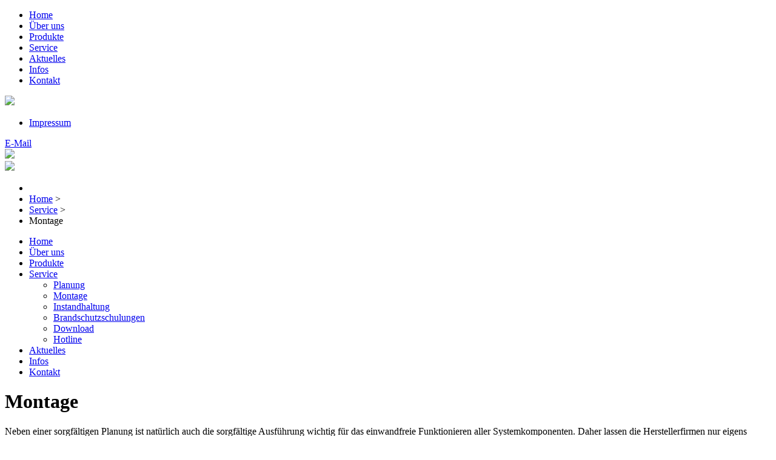

--- FILE ---
content_type: text/html; charset=utf-8
request_url: https://kleebauer.de/service/montage
body_size: 2377
content:
<?xml version="1.0" encoding="utf-8"?>
<!DOCTYPE html PUBLIC "-//W3C//DTD XHTML 1.0 Strict//EN" "http://www.w3.org/TR/xhtml1/DTD/xhtml1-strict.dtd">
<html xmlns="http://www.w3.org/1999/xhtml" xml:lang="de-de" lang="de-de" dir="ltr" >
	<head>
		<base href="https://kleebauer.de/service/montage" />
	<meta http-equiv="content-type" content="text/html; charset=utf-8" />
	<meta name="author" content="Super User" />
	<meta name="generator" content="MYOB" />
	<title>Montage</title>
	<script type="application/json" class="joomla-script-options new">{"csrf.token":"4bfaef7f816f94526192a5e8026f02f3","system.paths":{"root":"","base":""}}</script>
	<script src="/media/jui/js/jquery.min.js?f81f1d1e39b5d619b7c8e1e4085e0d5d" type="text/javascript"></script>
	<script src="/media/jui/js/jquery-noconflict.js?f81f1d1e39b5d619b7c8e1e4085e0d5d" type="text/javascript"></script>
	<script src="/media/jui/js/jquery-migrate.min.js?f81f1d1e39b5d619b7c8e1e4085e0d5d" type="text/javascript"></script>
	<script src="/media/system/js/caption.js?f81f1d1e39b5d619b7c8e1e4085e0d5d" type="text/javascript"></script>
	<script src="/media/system/js/mootools-core.js?f81f1d1e39b5d619b7c8e1e4085e0d5d" type="text/javascript"></script>
	<script src="/media/system/js/core.js?f81f1d1e39b5d619b7c8e1e4085e0d5d" type="text/javascript"></script>
	<script src="/media/system/js/mootools-more.js?f81f1d1e39b5d619b7c8e1e4085e0d5d" type="text/javascript"></script>
	<script type="text/javascript">
jQuery(window).on('load',  function() {
				new JCaption('img.caption');
			});
	</script>

        
        <link rel="stylesheet" href="/templates/kewbee_template_unterseite/css/reset.css" />
		<link rel="stylesheet" href="/templates/kewbee_template_unterseite/css/style_editor.css" />
		<link rel="stylesheet" href="/templates/kewbee_template_unterseite/css/style_boxen.css" />
		<link rel="stylesheet" href="/templates/kewbee_template_unterseite/css/style_content.css" />
		<link rel="stylesheet" href="/templates/kewbee_template_unterseite/css/style_sitemap.css" />
        
		<link rel="shortcut icon" href="/templates/kewbee_template_unterseite//images/favicon.png" type="image/png">
	<meta http-equiv="Content-Type" content="text/html; charset=utf-8" />
<meta name="norton-safeweb-site-verification" content="sc69vddnajjszvocznez01rxqskauscw6d81ntr2c0e0irk0f02v83c1oxbyfs5vw3nw-fqharbf4qgqnds7o5t6bij05z943p01b13-9rgq5d9rroh5rug3fw58w9nw" />

</head>

	<body>
	
		<div id="all">
        	<div id="menu">
                		<div class="moduletable_menu">
						<ul class="nav menu mod-list">
<li class="item-101 default"><a href="/" >Home</a></li><li class="item-111 parent"><a href="/ueber-uns" >Über uns</a></li><li class="item-112 parent"><a href="/produkte" >Produkte</a></li><li class="item-114 active parent"><a href="/service" >Service</a></li><li class="item-115 parent"><a href="/aktuelles" >Aktuelles</a></li><li class="item-162 parent"><a href="/infos/verbrauchertipps/was-tun-wenn-es-brennt" >Infos</a></li><li class="item-116 parent"><a href="/kontakt" >Kontakt</a></li></ul>
		</div>
	
            </div>
            
            <div id="banner">
            	<img id="muster" src="/templates/kewbee_template_unterseite//images/banner_muster.jpg" />
                		<div class="moduletable_impressum">
						<ul class="nav menu mod-list">
<li class="item-108"><a href="/impressum" >Impressum</a></li></ul>
		</div>
	
                <div id="emailBody">
                    <a class="btn_email" href="mailto:info@kleebauer.de">E-Mail</a>
				</div>
                                
                <div id="partner">                    
                	<div id="partnerlogo">
                        <img src="/images/Bilder/partnerlogo.png" />
                    </div>
                </div>
            </div>
            
            <div id="content">
            	<div id="content_top">
                    <img src="/templates/kewbee_template_unterseite//images/arrow_slider.png" />
                    <div id="breadcrumb">
                        		<div class="moduletable_breadcrumb">
						<div aria-label="Breadcrumbs_fixed" role="navigation">
	<ul itemscope itemtype="https://schema.org/BreadcrumbList" class="breadcrumb_breadcrumb">
					<li class="active">
				<span class="divider icon-location"></span>
			</li>
		
						<li itemprop="itemListElement" itemscope itemtype="https://schema.org/ListItem">
											<a itemprop="item" href="/" class="pathway"><span itemprop="name">Home</span></a>
					
											<span class="divider">
							&gt;						</span>
										<meta itemprop="position" content="1">
				</li>
							<li itemprop="itemListElement" itemscope itemtype="https://schema.org/ListItem">
											<a itemprop="item" href="/service" class="pathway"><span itemprop="name">Service</span></a>
					
											<span class="divider">
							&gt;						</span>
										<meta itemprop="position" content="2">
				</li>
							<li itemprop="itemListElement" itemscope itemtype="https://schema.org/ListItem" class="active">
					<span itemprop="name">
						Montage					</span>
					<meta itemprop="position" content="3">
				</li>
				</ul>
</div>
		</div>
	
                    </div>
                </div>
                
                <div id="content_bottom">
                	<div id="content_left">
                        		<div class="moduletable">
						<ul class="nav menu mod-list">
<li class="item-101 default"><a href="/" >Home</a></li><li class="item-111 parent"><a href="/ueber-uns" >Über uns</a></li><li class="item-112 parent"><a href="/produkte" >Produkte</a></li><li class="item-114 active deeper parent"><a href="/service" >Service</a><ul class="nav-child unstyled small"><li class="item-127"><a href="/service/planung" >Planung</a></li><li class="item-126 current active"><a href="/service/montage" >Montage</a></li><li class="item-149"><a href="/service/instandhaltung" >Instandhaltung</a></li><li class="item-165"><a href="/service/brandschutzschulungen" >Brandschutzschulungen</a></li><li class="item-166"><a href="/service/download" >Download</a></li><li class="item-128"><a href="/service/hotline" >Hotline</a></li></ul></li><li class="item-115 parent"><a href="/aktuelles" >Aktuelles</a></li><li class="item-162 parent"><a href="/infos/verbrauchertipps/was-tun-wenn-es-brennt" >Infos</a></li><li class="item-116 parent"><a href="/kontakt" >Kontakt</a></li></ul>
		</div>
	
                    </div>
                    
                    <div id="content_right">
                        <div id="system-message-container">
	</div>

                        <div class="item-page" itemscope itemtype="https://schema.org/Article">
	<meta itemprop="inLanguage" content="de-DE" />
	
		
						
		
	
	
		
								<div itemprop="articleBody">
		<h1>Montage</h1>
<p>Neben einer sorgfältigen Planung ist natürlich auch die sorgfältige Ausführung wichtig für das einwandfreie Funktionieren aller Systemkomponenten. Daher lassen die Herstellerfirmen nur eigens autorisierte Fachfirmen zur Montage ihrer Systeme zu. Diese Zulassung erwerben sich unsere Monteure durch laufende Schulungen beim Hersteller mit strengen Abschlussprüfungen, aber auch in weiterführenden Maßnahmen innerhalb des eigenen Unternehmens. Darüber hinaus hat sich die Firma Kleebauer auch das Gütesiegel „VdS-anerkannter Errichterbetrieb für Rauchabzugsanlagen in Treppenhäusern“ erworben.</p>
<p><img src="/images/Bilder/montage.jpg" alt="" border="0" /></p> 	</div>

	
							</div>
                    </div>
                </div>
            </div>            
		</div>
            
        <div id="footer">
            <img id="muster" src="/templates/kewbee_template_unterseite//images/footer_muster.jpg" />
            		<div class="moduletable">
						<div class="newsflash">
			

	

	<table>
<tbody>
<tr>
<td valign="top">
<p>Kleebauer e.K. Brandschutztechnik<br />Schellmühl 6<br />93167 Falkenstein<br />Tel.: (0 94 62) 23099-0<br />Fax: (0 94 62) 23099-90<br />E-Mail: <span id="cloak188207cbf62c8ee5c12f60ec6710c9bc">Diese E-Mail-Adresse ist vor Spambots geschützt! Zur Anzeige muss JavaScript eingeschaltet sein!</span><script type='text/javascript'>
				document.getElementById('cloak188207cbf62c8ee5c12f60ec6710c9bc').innerHTML = '';
				var prefix = '&#109;a' + 'i&#108;' + '&#116;o';
				var path = 'hr' + 'ef' + '=';
				var addy188207cbf62c8ee5c12f60ec6710c9bc = '&#105;nf&#111;' + '&#64;';
				addy188207cbf62c8ee5c12f60ec6710c9bc = addy188207cbf62c8ee5c12f60ec6710c9bc + 'kl&#101;&#101;b&#97;&#117;&#101;r' + '&#46;' + 'd&#101;';
				var addy_text188207cbf62c8ee5c12f60ec6710c9bc = '&#105;nf&#111;' + '&#64;' + 'kl&#101;&#101;b&#97;&#117;&#101;r' + '&#46;' + 'd&#101;';document.getElementById('cloak188207cbf62c8ee5c12f60ec6710c9bc').innerHTML += '<a ' + path + '\'' + prefix + ':' + addy188207cbf62c8ee5c12f60ec6710c9bc + '\'>'+addy_text188207cbf62c8ee5c12f60ec6710c9bc+'<\/a>';
		</script></p>
</td>
<td valign="top">
<p><img src="/images/Bilder/logo_bavaria.png" alt="" width="226" height="59" border="0" /></p>
<p><a href="https://www.bavariafirefighting.com/Deutsch/Home" target="_blank" rel="noopener noreferrer">zur Bavaria-Homepage</a></p>
</td>
<td valign="top"><span style="font-size: small; color: #ffffff;"> </span></td>
</tr>
</tbody>
</table>
<p> </p>

	</div>
		</div>
	
        </div>
	
	</body>
	
</html>